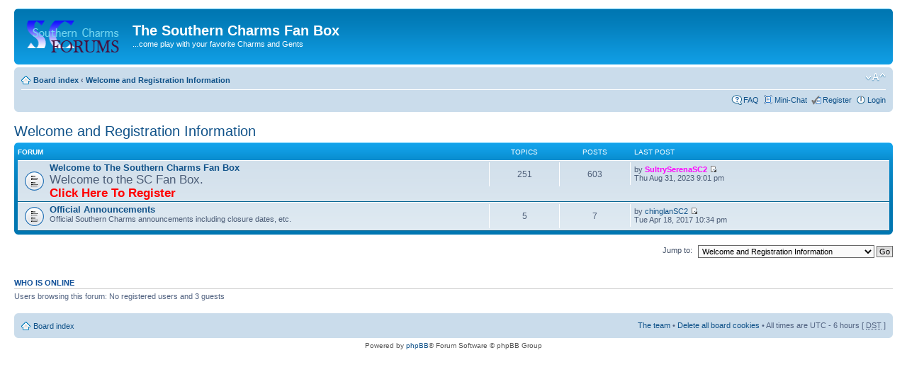

--- FILE ---
content_type: text/html; charset=UTF-8
request_url: https://forum.southern-charms.com/phpBB3/viewforum.php?f=55&sid=5c14d20888373ac9ebee3e718bbd4c7e
body_size: 13076
content:
<!DOCTYPE html PUBLIC "-//W3C//DTD XHTML 1.0 Strict//EN" "http://www.w3.org/TR/xhtml1/DTD/xhtml1-strict.dtd">
<html xmlns="http://www.w3.org/1999/xhtml" dir="ltr" lang="en-gb" xml:lang="en-gb">
<head>
<script type="text/javascript" src="./mobiquo/tapatalkdetect.js"></script>
<meta http-equiv="content-type" content="text/html; charset=UTF-8" />
<meta http-equiv="content-style-type" content="text/css" />
<meta http-equiv="content-language" content="en-gb" />
<meta http-equiv="imagetoolbar" content="no" />
<meta name="resource-type" content="document" />
<meta name="distribution" content="global" />
<meta name="keywords" content="" />
<meta name="description" content="" />

<title>The Southern Charms Fan Box &bull; View forum - Welcome and Registration Information</title>

        <!-- twitter app card start-->
        <!-- https://dev.twitter.com/docs/cards/types/app-card -->
        <meta name="twitter:card" content="app" />
    
        <meta name="twitter:app:id:iphone" content="307880732" />
        <meta name="twitter:app:url:iphone" content="tapatalk://" />
        <meta name="twitter:app:id:ipad" content="307880732">
        <meta name="twitter:app:url:ipad" content="tapatalk://" />
        
        <meta name="twitter:app:id:googleplay" content="com.quoord.tapatalkpro.activity" />
        <meta name="twitter:app:url:googleplay" content="tapatalk://" />
        
    <!-- twitter app card -->
    
    <!-- Tapatalk Banner head start -->
    <link href="https://forum.southern-charms.com/phpBB3/mobiquo/smartbanner/appbanner.css" rel="stylesheet" type="text/css" media="screen" />
    <script type="text/javascript">
        var is_mobile_skin     = 0;
        var app_ios_id         = "307880732";
        var app_android_id     = "com.quoord.tapatalkpro.activity";
        var app_kindle_url     = "";
        var app_banner_message = "Follow {your_forum_name} <br /> with {app_name} for [os_platform]";
        var app_forum_name     = "The Southern Charms Fan Box";
        var app_location_url   = "tapatalk://";
        var functionCallAfterWindowLoad = 0
    </script>
    <script src="https://forum.southern-charms.com/phpBB3/mobiquo/smartbanner/appbanner.js" type="text/javascript"></script>
    <!-- Tapatalk Banner head end-->




<!--
	phpBB style name: prosilver
	Based on style:   prosilver (this is the default phpBB3 style)
	Original author:  Tom Beddard ( http://www.subBlue.com/ )
	Modified by:

	NOTE: This page was generated by phpBB, the free open-source bulletin board package.
	      The phpBB Group is not responsible for the content of this page and forum. For more information
	      about phpBB please visit http://www.phpbb.com
-->

<script type="text/javascript">
// <![CDATA[
	var jump_page = 'Enter the page number you wish to go to:';
	var on_page = '';
	var per_page = '';
	var base_url = '';
	var style_cookie = 'phpBBstyle';
	var style_cookie_settings = '; path=/; domain=forum.southern-charms.com';
	var onload_functions = new Array();
	var onunload_functions = new Array();

	

	/**
	* Find a member
	*/
	function find_username(url)
	{
		popup(url, 760, 570, '_usersearch');
		return false;
	}

	/**
	* New function for handling multiple calls to window.onload and window.unload by pentapenguin
	*/
	window.onload = function()
	{
		for (var i = 0; i < onload_functions.length; i++)
		{
			eval(onload_functions[i]);
		}
	}

	window.onunload = function()
	{
		for (var i = 0; i < onunload_functions.length; i++)
		{
			eval(onunload_functions[i]);
		}
	}

// ]]>
</script>
<script type="text/javascript" src="./styles/prosilver/template/styleswitcher.js"></script>
<script type="text/javascript" src="./styles/prosilver/template/forum_fn.js"></script>

<link href="./styles/prosilver/theme/print.css" rel="stylesheet" type="text/css" media="print" title="printonly" />
<link href="./style.php?id=1&amp;lang=en&amp;sid=d34fb9ae66bb1a4da448068dc227433e" rel="stylesheet" type="text/css" media="screen, projection" />

<link href="./styles/prosilver/theme/normal.css" rel="stylesheet" type="text/css" title="A" />
<link href="./styles/prosilver/theme/medium.css" rel="alternate stylesheet" type="text/css" title="A+" />
<link href="./styles/prosilver/theme/large.css" rel="alternate stylesheet" type="text/css" title="A++" />


<script type="text/javascript" src="./mchat/jquery-1.5.0.min.js"></script>
<script type="text/javascript" src="./mchat/jquery_cookie_mini.js"></script>

</head>

<body id="phpbb" class="section-viewforum ltr">
<!-- Tapatalk Detect body start --> 
<script type="text/javascript">tapatalkDetect()</script>
<!-- Tapatalk Detect banner body end -->

<div id="wrap">
	<a id="top" name="top" accesskey="t"></a>
	<div id="page-header">
		<div class="headerbar">
			<div class="inner"><span class="corners-top"><span></span></span>

			<div id="site-description">
				<a href="./index.php?sid=d34fb9ae66bb1a4da448068dc227433e" title="Board index" id="logo"><img src="./styles/prosilver/imageset/site_logo.gif" width="139" height="52" alt="" title="" /></a>
				<h1>The Southern Charms Fan Box</h1>
				<p>...come play with your favorite Charms and Gents</p>
				<p class="skiplink"><a href="#start_here">Skip to content</a></p>
			</div>

		

			<span class="corners-bottom"><span></span></span></div>
		</div>

		<div class="navbar">
			<div class="inner"><span class="corners-top"><span></span></span>

			<ul class="linklist navlinks">
				<li class="icon-home"><a href="./index.php?sid=d34fb9ae66bb1a4da448068dc227433e" accesskey="h">Board index</a>  <strong>&#8249;</strong> <a href="./viewforum.php?f=55&amp;sid=d34fb9ae66bb1a4da448068dc227433e">Welcome and Registration Information</a></li>

				<li class="rightside"><a href="#" onclick="fontsizeup(); return false;" onkeypress="return fontsizeup(event);" class="fontsize" title="Change font size">Change font size</a></li>

				
			</ul>

			

			<ul class="linklist rightside">
				<li class="icon-faq"><a href="./faq.php?sid=d34fb9ae66bb1a4da448068dc227433e" title="Frequently Asked Questions">FAQ</a></li>
				<li class="icon-bump"><a href="./mchat.php?sid=d34fb9ae66bb1a4da448068dc227433e#mChat" title="Mini-Chat">Mini-Chat</a></li><li class="icon-register"><a href="./ucp.php?mode=register&amp;sid=d34fb9ae66bb1a4da448068dc227433e">Register</a></li>
					<li class="icon-logout"><a href="./ucp.php?mode=login&amp;sid=d34fb9ae66bb1a4da448068dc227433e" title="Login" accesskey="x">Login</a></li>
				
			</ul>

			<span class="corners-bottom"><span></span></span></div>
		</div>

	</div>

	<a name="start_here"></a>
	<div id="page-body">
		
<h2><a href="./viewforum.php?f=55&amp;sid=d34fb9ae66bb1a4da448068dc227433e">Welcome and Registration Information</a></h2>


<div>
	<!-- NOTE: remove the style="display: none" when you want to have the forum description on the forum body --><div style="display: none !important;">Welcome and Registration Information. Closure dates and other official announcements can be fround in this area.<br /></div>
</div>

		<div class="forabg">
			<div class="inner"><span class="corners-top"><span></span></span>
			<ul class="topiclist">
				<li class="header">
					<dl class="icon">
						<dt>Forum</dt>
						<dd class="topics">Topics</dd>
						<dd class="posts">Posts</dd>
						<dd class="lastpost"><span>Last post</span></dd>
					</dl>
				</li>
			</ul>
			<ul class="topiclist forums">
	
		<li class="row">
			<dl class="icon" style="background-image: url(./styles/prosilver/imageset/forum_read.gif); background-repeat: no-repeat;">
				<dt title="No unread posts">
				
					<a href="./viewforum.php?f=53&amp;sid=d34fb9ae66bb1a4da448068dc227433e" class="forumtitle">Welcome to The Southern Charms Fan Box</a><br />
					<span style="font-size: 155%; line-height: 116%;">Welcome to the SC Fan Box.<br /><span style="color: #FF0000"><span style="font-weight: bold">Click Here To Register</span></span></span>
					
				</dt>
				
					<dd class="topics">251 <dfn>Topics</dfn></dd>
					<dd class="posts">603 <dfn>Posts</dfn></dd>
					<dd class="lastpost"><span>
						<dfn>Last post</dfn> by <a href="./memberlist.php?mode=viewprofile&amp;u=61&amp;sid=d34fb9ae66bb1a4da448068dc227433e" style="color: #FF00FF;" class="username-coloured">SultrySerenaSC2</a>
						<a href="./viewtopic.php?f=53&amp;p=183256&amp;sid=d34fb9ae66bb1a4da448068dc227433e#p183256"><img src="./styles/prosilver/imageset/icon_topic_latest.gif" width="11" height="9" alt="View the latest post" title="View the latest post" /></a> <br />Thu Aug 31, 2023 9:01 pm</span>
					</dd>
				
			</dl>
		</li>
	
		<li class="row">
			<dl class="icon" style="background-image: url(./styles/prosilver/imageset/forum_read.gif); background-repeat: no-repeat;">
				<dt title="No unread posts">
				
					<a href="./viewforum.php?f=14&amp;sid=d34fb9ae66bb1a4da448068dc227433e" class="forumtitle">Official Announcements</a><br />
					Official Southern Charms announcements including closure dates, etc.
					
				</dt>
				
					<dd class="topics">5 <dfn>Topics</dfn></dd>
					<dd class="posts">7 <dfn>Posts</dfn></dd>
					<dd class="lastpost"><span>
						<dfn>Last post</dfn> by <a href="./memberlist.php?mode=viewprofile&amp;u=26287&amp;sid=d34fb9ae66bb1a4da448068dc227433e">chinglanSC2</a>
						<a href="./viewtopic.php?f=14&amp;p=111571&amp;sid=d34fb9ae66bb1a4da448068dc227433e#p111571"><img src="./styles/prosilver/imageset/icon_topic_latest.gif" width="11" height="9" alt="View the latest post" title="View the latest post" /></a> <br />Tue Apr 18, 2017 10:34 pm</span>
					</dd>
				
			</dl>
		</li>
	
			</ul>

			<span class="corners-bottom"><span></span></span></div>
		</div>
	
	<form method="post" id="jumpbox" action="./viewforum.php?sid=d34fb9ae66bb1a4da448068dc227433e" onsubmit="if(this.f.value == -1){return false;}">

	
		<fieldset class="jumpbox">
	
			<label for="f" accesskey="j">Jump to:</label>
			<select name="f" id="f" onchange="if(this.options[this.selectedIndex].value != -1){ document.forms['jumpbox'].submit() }">
			
				<option value="-1">Select a forum</option>
			<option value="-1">------------------</option>
				<option value="55" selected="selected">Welcome and Registration Information</option>
			
				<option value="53">&nbsp; &nbsp;Welcome to The Southern Charms Fan Box</option>
			
				<option value="14">&nbsp; &nbsp;Official Announcements</option>
			
				<option value="8">The Fan Box Topics</option>
			
				<option value="65">&nbsp; &nbsp;Southern Charm Photo Contests - Vote Here</option>
			
				<option value="68">&nbsp; &nbsp;Ask Me Anything - Charm Threads</option>
			
				<option value="66">&nbsp; &nbsp;Erotic Stories</option>
			
				<option value="4">&nbsp; &nbsp;The Lobby (General SC Fan Topics)</option>
			
				<option value="3">&nbsp; &nbsp;New Updates</option>
			
				<option value="5">&nbsp; &nbsp;Fetishes</option>
			
				<option value="61">&nbsp; &nbsp;Topic Of The Day</option>
			
				<option value="67">&nbsp; &nbsp;Charm Blog Posts</option>
			
				<option value="10">&nbsp; &nbsp;The Charm Corner</option>
			
				<option value="6">&nbsp; &nbsp;The Gent Galley</option>
			
				<option value="12">&nbsp; &nbsp;Update Requests for Charms and Gents</option>
			
				<option value="7">&nbsp; &nbsp;Off Topic</option>
			
				<option value="57">&nbsp; &nbsp;Chat Schedule - Lets Get Together!</option>
			
				<option value="62">&nbsp; &nbsp;Suggestions</option>
			
				<option value="63">&nbsp; &nbsp;Polls</option>
			
				<option value="64">&nbsp; &nbsp;Jokes &amp; Funnies</option>
			
			</select>
			<input type="submit" value="Go" class="button2" />
		</fieldset>
	</form>


	<h3>Who is online</h3>
	<p>Users browsing this forum: No registered users and 3 guests</p>
</div>

<div id="page-footer">

	<div class="navbar">
		<div class="inner"><span class="corners-top"><span></span></span>

		<ul class="linklist">
			<li class="icon-home"><a href="./index.php?sid=d34fb9ae66bb1a4da448068dc227433e" accesskey="h">Board index</a></li>
				
			<li class="rightside"><a href="./memberlist.php?mode=leaders&amp;sid=d34fb9ae66bb1a4da448068dc227433e">The team</a> &bull; <a href="./ucp.php?mode=delete_cookies&amp;sid=d34fb9ae66bb1a4da448068dc227433e">Delete all board cookies</a> &bull; All times are UTC - 6 hours [ <abbr title="Daylight Saving Time">DST</abbr> ]</li>
		</ul>

		<span class="corners-bottom"><span></span></span></div>
	</div>

	<div class="copyright">Powered by <a href="http://www.phpbb.com/">phpBB</a>&reg; Forum Software &copy; phpBB Group
		
	</div>
</div>

</div>

<div>
	<a id="bottom" name="bottom" accesskey="z"></a>
	
</div>

<script type="text/javascript">
var gaJsHost = (("https:" == document.location.protocol) ? "https://ssl." : "http://www.");
document.write(unescape("%3Cscript src='" + gaJsHost + "google-analytics.com/ga.js' type='text/javascript'%3E%3C/script%3E"));
</script>
<script type="text/javascript">
var pageTracker = _gat._getTracker("UA-604988-1");
pageTracker._initData();
pageTracker._trackPageview();
</script>

</body>
</html>

--- FILE ---
content_type: text/javascript
request_url: https://forum.southern-charms.com/phpBB3/mobiquo/smartbanner/appbanner.js
body_size: 13547
content:

var app_ios_id_default = '307880732';      // Tapatalk 1, 585178888 for Tapatalk 2
var app_ios_hd_id_default = '307880732';   // Tapatalk 1, 481579541 for Tapatalk HD
var app_android_id_default = 'com.quoord.tapatalkpro.activity';
var app_android_hd_id_default = 'com.quoord.tapatalkHD';

var byo_ios_enable = false;
var byo_android_enable = false;
var byo_kindle_enable = false;

if (empty(is_mobile_skin))
    var is_mobile_skin = 0;

if (empty(app_ios_id)) {
    var app_ios_id = app_ios_id_default;
    var app_ios_hd_id = app_ios_hd_id_default;
} else if (app_ios_id != app_ios_id_default) {
    byo_ios_enable = true;
    var app_ios_hd_id = app_ios_id;
} else
    var app_ios_hd_id = app_ios_hd_id_default;


if (app_ios_id == '-1')
{
    var app_ios_url = '-1';
    var app_ios_hd_url = '-1';
}
else
{
    var app_ios_url = 'https://itunes.apple.com/us/app/id'+app_ios_id;
    var app_ios_hd_url = 'https://itunes.apple.com/us/app/id'+app_ios_hd_id;
}

// compatibility code
if (!empty(app_android_url)) app_android_id = app_android_url;

if (empty(app_android_id)) {
    var app_android_id = app_android_id_default;
    var app_android_hd_id = app_android_hd_id_default;
} else {
    // compatibility code
    if (app_android_id.match(/details\?id=/i)) {
        var app_android_id = /details\?id=([^\s,&]+)/.exec(app_android_id)[1];
    }
    
    if (app_android_id != app_android_id_default) {
        byo_android_enable = true;
        var app_android_hd_id = app_android_id;
    } else
        var app_android_hd_id = app_android_hd_id_default;
}

if (app_android_id == '-1') {
    var app_android_url = '-1';
    var app_android_hd_url = '-1';
} else {
    var app_android_url = "market://details?id="+app_android_id;
    var app_android_hd_url = "market://details?id="+app_android_hd_id;
}

if (empty(app_kindle_url)) {
    var app_kindle_url = "http://www.amazon.com/gp/mas/dl/android?p=com.quoord.tapatalkpro.activity";
    var app_kindle_hd_url = "http://www.amazon.com/gp/mas/dl/android?p=com.quoord.tapatalkHD";
} else {
    byo_kindle_enable = true;
    var app_kindle_hd_url = app_kindle_url;
}

if (empty(app_name))
    var app_name = "Tapatalk";

if (empty(app_location_url)){
    var app_location_url = "tapatalk://";
    var app_location_url_byo = "tapatalk-byo://";
} else {
    var app_location_url_byo = app_location_url.replace('tapatalk://', 'tapatalk-byo://');
}

if (empty(app_forum_name))
    var app_forum_name = "this forum";

if (empty(app_banner_message))
    var app_banner_message = "Follow {your_forum_name} <br /> with {app_name} for [os_platform]";


// Support native iOS Smartbanner
var native_ios_banner = false;
if (app_ios_id != '-1' && navigator.userAgent.match(/Safari/i) != null &&
    (navigator.userAgent.match(/CriOS/i) == null && window.Number(navigator.userAgent.substr(navigator.userAgent.indexOf('OS ') + 3, 3).replace('_', '.')) >= 6))
{
    banner_location_url = byo_ios_enable ? app_location_url_byo : app_location_url;
    
    if (navigator.userAgent.match(/iPad/i) != null)
    {
        document.write('<meta name="apple-itunes-app" content="app-id='+app_ios_hd_id+', app-argument='+banner_location_url+', affiliate-data=partnerId=30&siteID=w5J2vu1UnxA" />');
        native_ios_banner = true;
    }
    else if (navigator.userAgent.match(/iPod|iPhone/i) != null)
    {
        document.write('<meta name="apple-itunes-app" content="app-id='+app_ios_id+', app-argument='+banner_location_url+', affiliate-data=partnerId=30&siteID=w5J2vu1UnxA" />');
        native_ios_banner = true;
    }
}

// for those forum system which can not add js in html body
if (!empty(functionCallAfterWindowLoad)) addWindowOnload(tapatalkDetect)

var bannerLoaded = false

function tapatalkDetect()
{
    var standalone = navigator.standalone // Check if it's already a standalone web app or running within a webui view of an app (not mobile safari)
    if (empty(functionCallAfterWindowLoad)) addtrack();
    
    // work only when browser support cookie
    if (!navigator.cookieEnabled 
        || bannerLoaded
        || standalone
        || document.cookie.indexOf("banner-closed=true") >= 0 
        || native_ios_banner)
        return
    
    bannerLoaded = true
    
    app_banner_message = app_banner_message.replace(/\{your_forum_name\}/gi, app_forum_name);
    app_banner_message = app_banner_message.replace(/\{app_name\}/gi, app_name);
    
    var app_install_url = '';
    if (navigator.userAgent.match(/iPhone|iPod/i)) {
        app_banner_message = app_banner_message.replace(/\[os_platform\]/gi, 'iPhone');
        app_install_url = app_ios_url;
        
        banner_location_url = byo_ios_enable ? app_location_url_byo : app_location_url;
    }
    else if (navigator.userAgent.match(/iPad/i)) {
        app_banner_message = app_banner_message.replace(/\[os_platform\]/gi, 'iPad');
        app_install_url = app_ios_hd_url;
        
        banner_location_url = byo_ios_enable ? app_location_url_byo : app_location_url;
    }
    else if (navigator.userAgent.match(/Silk/)) {
        app_banner_message = app_banner_message.replace(/\[os_platform\]/gi, 'Kindle');
        if (navigator.userAgent.match(/Android 2/i)) {
            app_install_url = app_kindle_url;
        } else {
            app_install_url = app_kindle_hd_url;
        }
        banner_location_url = byo_kindle_enable ? app_location_url_byo : app_location_url;
    }
    else if (navigator.userAgent.match(/Android/i)) {
        if(navigator.userAgent.match(/mobile/i)) {
            app_banner_message = app_banner_message.replace(/\[os_platform\]/gi, 'Android');
            app_install_url = app_android_url ;
        }
        else {
            app_banner_message = app_banner_message.replace(/\[os_platform\]/gi, 'Android');
            app_install_url = app_android_hd_url;
        }
        banner_location_url = byo_android_enable ? app_location_url_byo : app_location_url;
    }
    else if (navigator.userAgent.match(/IEMobile|Windows Phone/i)) {
        app_banner_message = app_banner_message.replace(/\[os_platform\]/gi, 'Windows Phone');
        app_install_url = "http://www.windowsphone.com/s?appid=913ffd61-3ba0-435c-a894-9d3ec7e78d6e";
        banner_location_url = app_location_url;
    }
    else if (navigator.userAgent.match(/BlackBerry/i)) {
        app_banner_message = app_banner_message.replace(/\[os_platform\]/gi, 'BlackBerry');
        app_install_url = "http://appworld.blackberry.com/webstore/content/46654?lang=en";
        banner_location_url = app_location_url;
    }
    else
        return
    
    
    if (app_install_url == '-1') return
    
    htmlElement = document.getElementsByTagName("html")[0]
    origHtmlMargin = parseFloat(htmlElement.style.marginTop)
    if ( isNaN(origHtmlMargin)) origHtmlMargin = 0
    
    var bannerScale = document.body.clientWidth / window.screen.width
    
    if (bannerScale < 1 || (is_mobile_skin && navigator.userAgent.match(/mobile/i))) bannerScale = 1;
        
    // mobile portrait mode may need bigger scale
    if (window.innerWidth < window.innerHeight)
    {
        if (bannerScale < 2 && !is_mobile_skin && document.body.clientWidth > 600) {
            bannerScale = 2
        } else if (bannerScale > 2.8) {
            bannerScale = 2.8
        }
    }
    else
    {
        if (navigator.userAgent.match(/mobile/i) && bannerScale < 1.5 && !is_mobile_skin && document.body.clientWidth > 600) {
            bannerScale = 1.5
        } else if (bannerScale > 2) {
            bannerScale = 2
        }
    }
    
    
    bodyItem = document.body
    appBanner = document.createElement("div")
    appBanner.id = "mobile_banner"
    appBanner.className = "mobile_banner banner_format_handset banner_device_android banner_theme_light mobile_banner_animate"
    appBanner.innerHTML = 
                    '<div class="mobile_banner_inner">'+
                        '<span class="mobile_banner_icon"></span>'+
                        '<div class="mobile_banner_body">'+
                            '<h3 class="mobile_banner_heading">'+app_banner_message+'</h3>'+
                        '</div>'+
                        '<div class="mobile_banner_controls">'+
                            '<a class="mobile_banner_button chrome white mobile_banner_open" href="'+banner_location_url+'" id="mobile_banner_open">'+'Open in app'+'</a>'+
                            '<a class="mobile_banner_button chrome blue mobile_banner_install" href="'+app_install_url+'" id="mobile_banner_install">'+'Install'+'</a>'+
                            '<a class="mobile_banner_close" href="#" onclick="closeBanner()" id="mobile_banner_close">x</a>'+
                        '</div>'+
                    '</div>'
    bodyItem.insertBefore(appBanner, bodyItem.firstChild)
    
    if (bannerScale > 1) {
        appBanner.style.fontSize = (8*bannerScale)+"px"
    }
    
    bannerHeight = getWH(appBanner, 'height', true)
    bannerTop = (origHtmlMargin+bannerHeight)+"px"
    htmlElement.style.marginTop = bannerTop
    
    if (getComputedStyle(bodyItem, null).position !== 'static')
        appBanner.style.top = '-'+bannerTop
    
    addWindowOnload(resetBannerTop)
}

function addWindowOnload(func)
{
    if (typeof window.onload != 'function') {
        window.onload = func;
    } else {
        var oldonload = window.onload;
        window.onload = function() {
            oldonload();
            func();
        }
    }
}

function resetBannerTop()
{
    if (getComputedStyle(bodyItem, null).position !== 'static' || document.getElementById('google_translate_element'))
        appBanner.style.top = '-'+bannerTop
}

function closeBanner()
{
    bodyItem.removeChild( appBanner )
    htmlElement.style.marginTop = origHtmlMargin+"px"
    setBannerCookies('banner-closed', 'true', 90)
}

function setBannerCookies(name, value, exdays)
{
    var exdate = new Date();
    exdate.setDate(exdate.getDate()+exdays);
    value=escape(value)+((exdays==null)?'':'; expires='+exdate.toUTCString());
    document.cookie=name+'='+value+'; path=/;';
}

function empty(a){
    if(typeof(a) == "undefined" || a == '') {
        return true;
    }
    if(a == '0' || a == false) {
        return true;
    }
    return false;
}

function addtrack()
{
    document.write('<img src="https://activate.tapatalk.com/i.gif?host='+window.location.host+'" style="display:none;" border="0" >');
}

/* to get element outer height */

var defView = document.defaultView;

var getStyle = defView && defView.getComputedStyle ?
    function( elem ) {
      return defView.getComputedStyle( elem, null );
    }
    :
    function( elem ) {
      return elem.currentStyle;
    };

function hackPercentMargin( elem, computedStyle, marginValue ) {
    if ( marginValue.indexOf('%') === -1 ) {
        return marginValue;
    }

    var elemStyle = elem.style,
        originalWidth = elemStyle.width,
        ret;

    // get measure by setting it on elem's width
    elemStyle.width = marginValue;
    ret = computedStyle.width;
    elemStyle.width = originalWidth;

    return ret;
}

function getWH( elem, measure, isOuter )
{
    // Start with offset property
    var isWidth = measure !== 'height',
        val = isWidth ? elem.offsetWidth : elem.offsetHeight,
        dirA = isWidth ? 'Left' : 'Top',
        dirB = isWidth ? 'Right' : 'Bottom',
        computedStyle = getStyle( elem ),
        paddingA = parseFloat( computedStyle[ 'padding' + dirA ] ) || 0,
        paddingB = parseFloat( computedStyle[ 'padding' + dirB ] ) || 0,
        borderA = parseFloat( computedStyle[ 'border' + dirA + 'Width' ] ) || 0,
        borderB = parseFloat( computedStyle[ 'border' + dirB + 'Width' ] ) || 0,
        computedMarginA = computedStyle[ 'margin' + dirA ],
        computedMarginB = computedStyle[ 'margin' + dirB ],
        marginA, marginB;

    var tmpDiv = document.createElement('div');
    tmpDiv.style.marginTop = '1%';
    bodyItem.appendChild( tmpDiv );
    var supportsPercentMargin = getStyle( tmpDiv ).marginTop !== '1%';
    bodyItem.removeChild( tmpDiv );

    if ( !supportsPercentMargin ) {
        computedMarginA = hackPercentMargin( elem, computedStyle, computedMarginA );
        computedMarginB = hackPercentMargin( elem, computedStyle, computedMarginB );
    }

    marginA = parseFloat( computedMarginA ) || 0;
    marginB = parseFloat( computedMarginB ) || 0;

    if ( val > 0 ) {

        if ( isOuter ) {
            // outerWidth, outerHeight, add margin
            val += marginA + marginB;
        } else {
            // like getting width() or height(), no padding or border
            val -= paddingA + paddingB + borderA + borderB;
        }

    } else {

        // Fall back to computed then uncomputed css if necessary
        val = computedStyle[ measure ];
        if ( val < 0 || val === null ) {
            val = elem.style[ measure ] || 0;
        }
        // Normalize "", auto, and prepare for extra
        val = parseFloat( val ) || 0;
        
        if ( isOuter ) {
            // Add padding, border, margin
            val += paddingA + paddingB + marginA + marginB + borderA + borderB;
        }
    }

    return val;
}
